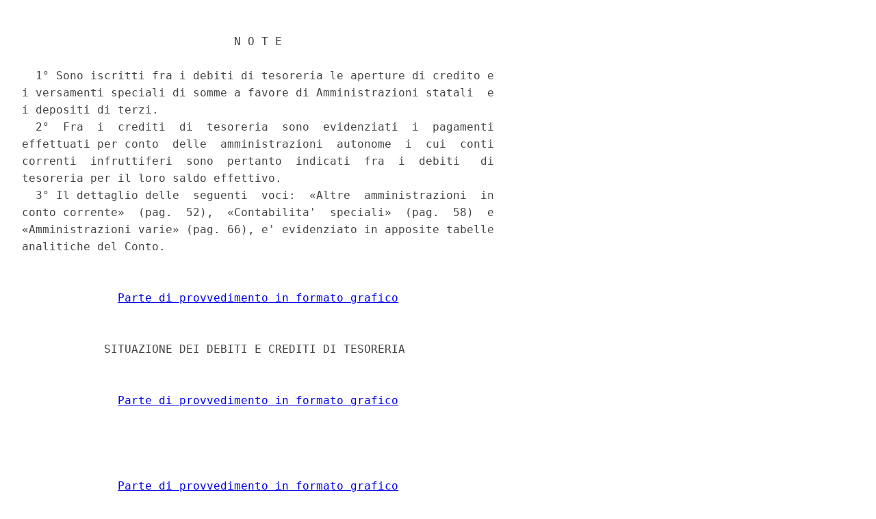

--- FILE ---
content_type: text/html;charset=UTF-8
request_url: https://www.gazzettaufficiale.it/atto/serie_generale/caricaArticoloDefault/originario?atto.dataPubblicazioneGazzetta=2013-01-28&atto.codiceRedazionale=13A00083&atto.tipoProvvedimento=COMUNICATO
body_size: 2027
content:








<!DOCTYPE html><!-- 002_053-ACCESS-4.1.1 -LV_A -->
<!--002_053-ACCES- 3.1.1 -LV_A --> 
<html xmlns="http://www.w3.org/1999/xhtml" lang="it">
<head>
<meta http-equiv="Content-Type" content="text/html; charset=UTF-8" />
<title></title>
<link rel="stylesheet" type="text/css"
	href="/resources/css/iframe.css" />
 




 
</head>
<body>
	<div class="prima_atto">
		<span class="aggiornamenti">
			
				
				
				
							
						
					</span>
			</div>
		<span class="dettaglio_atto_testo">
           	<pre>                               N O T E 
 
  1° Sono iscritti fra i debiti di tesoreria le aperture di credito e
i versamenti speciali di somme a favore di Amministrazioni statali  e
i depositi di terzi. 
  2°  Fra  i  crediti  di  tesoreria  sono  evidenziati  i  pagamenti
effettuati per conto  delle  amministrazioni  autonome  i  cui  conti
correnti  infruttiferi  sono  pertanto  indicati  fra  i  debiti   di
tesoreria per il loro saldo effettivo. 
  3° Il dettaglio delle  seguenti  voci:  «Altre  amministrazioni  in
conto corrente»  (pag.  52),  «Contabilita'  speciali»  (pag.  58)  e
«Amministrazioni varie» (pag. 66), e' evidenziato in apposite tabelle
analitiche del Conto. 
 

              <a href="/do/atto/serie_generale/caricaPdf?cdimg=13A0008300000010110001&dgu=2013-01-28&art.dataPubblicazioneGazzetta=2013-01-28&art.codiceRedazionale=13A00083&art.num=1&art.tiposerie=SG" target="_blank" >Parte di provvedimento in formato grafico</a>

 
            SITUAZIONE DEI DEBITI E CREDITI DI TESORERIA 
 

              <a href="/do/atto/serie_generale/caricaPdf?cdimg=13A0008300000010110002&dgu=2013-01-28&art.dataPubblicazioneGazzetta=2013-01-28&art.codiceRedazionale=13A00083&art.num=1&art.tiposerie=SG" target="_blank" >Parte di provvedimento in formato grafico</a>

 
 

              <a href="/do/atto/serie_generale/caricaPdf?cdimg=13A0008300000010110003&dgu=2013-01-28&art.dataPubblicazioneGazzetta=2013-01-28&art.codiceRedazionale=13A00083&art.num=1&art.tiposerie=SG" target="_blank" >Parte di provvedimento in formato grafico</a>

 
    

                           SITUAZIONE DI BILANCIO

                              31 ottobre 2012

                                 AVVERTENZE

      Ai  fini  della  consultazione  della   situazione   di   bilancio,
    modificata in considerazione della struttura prevista alla  legge  n.
    94 del 3 aprile 1997 e dal decreto legislativo n. 279  del  7  agosto
    1997 si fa presente quanto segue:

    a) nella parte dedicata alla gestione  di  competenza,  accanto  allo
       sviluppo delle previsioni, si riportano gli accertamenti d'entrata
       distinti  in  attivita'  ordinaria  di  gestione  e  attivita'  di
       accertamento e controllo e gli impegni di  spesa  raggruppati  per
       macroaggregati, a secondo della tipologia di spesa;
    b) nella parte relativa alla gestione di cassa e' esposto lo sviluppo
       delle relative autorizzazioni;
    c) le  variazioni  alle  previsioni  iniziali  di  bilancio   vengono
       analizzate  per   tipo   di   variazione   e   per   provvedimento
       distintamente nella fase di competenza ed in quello di cassa;
    d) gli   effettivi   incassi   e   pagamenti   avvenuti   dall'inizio
       dell'esercizio a tutto  il  mese  di  febbraio  distintamente  per
       competenza nell'anno finanziario 2012  e  residui  degli  esercizi
       precedenti,  sono,  invece,  esposti  nel  conto  riassuntivo  del
       Tesoro.

    
 

              <a href="/do/atto/serie_generale/caricaPdf?cdimg=13A0008300000010110004&dgu=2013-01-28&art.dataPubblicazioneGazzetta=2013-01-28&art.codiceRedazionale=13A00083&art.num=1&art.tiposerie=SG" target="_blank" >Parte di provvedimento in formato grafico</a>

 
</pre>
           	</div>
				<div class="righetta_wrapper">
					<div class="righetta">&nbsp;</div>
				</div>
				<pre class="rosso"></pre> 
    	</span>
	</body>
</html>